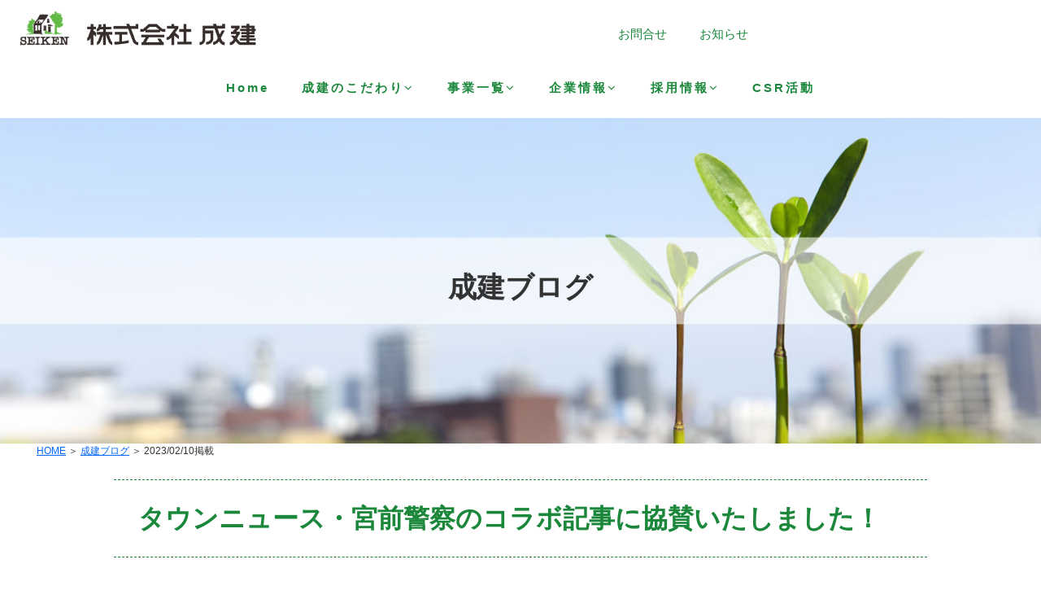

--- FILE ---
content_type: text/html
request_url: https://seiken-grp.co.jp/blog.php?id=52
body_size: 12086
content:
<!DOCTYPE HTML>
<html lang="ja">
<head>
	<meta charset="UTF-8">
	<meta http-equiv="X-UA-Compatible" content="IE=Edge">
	<meta name="viewport" content="width=device-width,initial-scale=1.0,user-scalable=no">
	<title>タウンニュース・宮前警察のコラボ記事に協賛いたしました！|イベント|成建ブログ</title>
	<meta name="keywords" content="成建,Seiken,セイケン,分譲住宅,注文建築,リフォーム,神奈川県,川崎市,宮前区,横浜市,田園都市線,南武線,小田急線" />
	<meta name="description" content="注文住宅、分譲住宅、住宅リフォーム、太陽光発電の設置なら、川崎市の成建にお任せください。成建は、神奈川県、川崎市・横浜市を中心にお客様と共に高品質な住宅づくり、夢ある街づくりを実現してまいります" />
	<link rel="shortcut icon" href="image/ico01.png" />
<!-- CSS-->
	<link rel="stylesheet" media="(max-width: 896px)" href="css/content_mobile.css">
	<link rel="stylesheet" media="print, screen and (min-width: 896px)" href="css/content.css">
		<link rel="stylesheet" type="text/css" href="css/head.css" media="print, screen"  />
	<link rel="stylesheet" type="text/css" href="css/font-awesome.min.css" media="all" />
	<link href="https://cdn.rawgit.com/michalsnik/aos/2.1.1/dist/aos.css" rel="stylesheet"><!--アニメーション用-->
	<link rel="stylesheet" type="text/css" href="./css/zoomslider.css" />
	<script type="text/javascript" src="js/modernizr-2.6.2.min.js"></script>

<!-- JS-->

<!--<script src="https://ajax.googleapis.com/ajax/libs/jquery/3.6.0/jquery.min.js"></script>-->
<!--<script src="https://ajax.googleapis.com/ajax/libs/jquery/3.1.1/jquery.min.js"></script>-->
<script src="https://ajax.googleapis.com/ajax/libs/jquery/2.2.4/jquery.min.js"></script>



<!-- topへ戻る -->

<script type="text/javascript">
   $(function() {
      // スクロールしたときに実行
      $(window).scroll(function () {
         // 目的のスクロール量を設定(px)
         var TargetPos = 350;
         // 現在のスクロール位置を取得
         var ScrollPos = $(window).scrollTop();
         // 現在位置が目的のスクロール量に達しているかどうかを判断
         if( ScrollPos >= TargetPos) {
            // 達していれば表示
            $("#topbutton").fadeIn();
         }
         else {
            // 達していなければ非表示
            $("#topbutton").fadeOut();
         }
      });
   });
</script>


<!--メニュー-->

<link rel="stylesheet" type="text/css" href="css/meanmenu.css" />
<script src="js/jquery.meanmenu.min.js"></script>
<script type="text/javascript">
$(function($){
	//メニューの表示状態保管用
	var state = false;
	//.bodyのスクロール位置
	var scrollpos = 0;
	//meanmenuの状態による表示制御
	function mm_control() {
		if($('.mean-nav .nav').is(':visible')) {
			//表示中
			if(state == false) {
				scrollpos = $(window).scrollTop();
				$('body').addClass('fixed').css({'top': -scrollpos});
				$('.mean-container').addClass('open');
				$('.mean-nav .mask').show();
				state = true;
			}
		} else {
			//非表示中
			if(state == true) {
				$('body').removeClass('fixed').css({'top': 0});
				window.scrollTo( 0 , scrollpos );
				$('.mean-container').removeClass('open');
				$('.mean-nav .mask').hide();
				state = false;
			}
		}
	}

	$('#gNav').meanmenu({
	    meanMenuContainer: "#header .h_nav", // メニューを表示させる位置
	    meanScreenWidth: "896"
	});
	$(document)
	.on('opend.meanmenu closed.meanmenu', function() {
		mm_control();
	})
	.on('touchend click', '.mean-bar .mask', function(e) {
		$('.mean-bar .meanmenu-reveal').trigger('click');
		return false;
	});
	//ウィンドウサイズ変更によるメニュー非表示時の制御
	$(window).on('resize', function() {
		mm_control();
	});
});
</script>



<!-- Global site tag (gtag.js) - Google Analytics -->

<script type="text/javascript">

  var _gaq = _gaq || [];
  _gaq.push(['_setAccount', 'UA-20337727-1']);
  _gaq.push(['_setDomainName', '.seiken-grp.co.jp']);
  _gaq.push(['_trackPageview']);

  (function() {
    var ga = document.createElement('script'); ga.type = 'text/javascript'; ga.async = true;
    ga.src = ('https:' == document.location.protocol ? 'https://ssl' : 'http://www') + '.google-analytics.com/ga.js';
    var s = document.getElementsByTagName('script')[0]; s.parentNode.insertBefore(ga, s);
  })();

</script>
</head>
<body>

<div id="all">

<header id="header">
	<div class="container">
		<div id="h_top">
		    <div class="h_logo">
			<div class="mob">
			<a href="index.php"><img src="image/logo.png" alt="川崎・横浜の注文住宅は、株式会社成建"></a>
			</div>
			<div class="pc">
			<a href="index.php"><img src="image/logo.png" alt="川崎・横浜の注文住宅は、株式会社成建"></a>
			</div>
		    </div><!--h_logo end-->
		<div class="h_mail mob"><a href="inquiry.php"><img src="image/ico02.png" border="0" alt="メールでお問合せ"></a></div>
		<div class="h_news mob"><a href="news.php"><img src="image/ico03.png" border="0" alt="お知らせ"></a></div>
		<div class="h_mail pc"><a href="inquiry.php">お問合せ</a></div>
		<div class="h_news pc"><a href="news.php">お知らせ</a></div>
		<!--<div class="h_blog pc"><a href="blog.php">成建ブログ</a></div>-->
</div><!--h_top end-->
			<div class="h_nav frame800">
				<nav id="gNav">
					<ul class="nav">
						<li><a href="index.php">Home</a></li>
						<li><a href="concept.html">成建のこだわり<i class="fa fa-angle-down"></i></a>
							<ul class="sub-menu">
								<li><a href="concept00.html">地域密着のこだわり</a></li>
								<li><a href="concept01.html">体制のこだわり</a></li>
								<li><a href="concept02.html">仕様のこだわり</a></li>
								<li><a href="concept03.html">アフターサービスのこだわり</a></li>
							</ul>
						</li>
						<li><a href="housing.html">事業一覧<i class="fa fa-angle-down"></i></a>
							<ul class="sub-menu">
								<li><a href="housing01.html">分譲住宅</a></li>
								<li><a href="https://www.seiken-oh.jp/" target="_blank" rel="noopener">注文住宅</a></li>
								<li><a href="https://www.seiken-reform.jp/" target="_blank" rel="noopener">リフォーム</a></li>
								<li><a href="https://www.seiken-ex.jp/" target="_blank" rel="noopener">エクステリア</a></li>
								<li><a href="housing03.html">開発・宅地造成工事<br>（成建土木）</a></li>
								<li><a href="housing02.html">インテリア<br>（成建ギャラリー）</a></li>
							</ul>
						</li>
						<li><a href="company.html">企業情報<i class="fa fa-angle-down"></i></a>
							<ul class="sub-menu">
								<li><a href="company01.html">会社概要</a></li>
								<li><a href="company02.html">沿革</a></li>
								<li><a href="company03.html">施工実績</a></li>
								<li><a href="company04.html">刊行物</a></li>
							</ul>
						</li>
						<li><a href="recruit.html">採用情報<i class="fa fa-angle-down"></i></a>
							<ul class="sub-menu">
								<li><a href="recruit.php?list_id=1">新卒採用</a></li>
								<li><a href="recruit.php?list_id=2">中途採用</a></li>
							</ul>
						</li>
						<li><a href="csr.html">CSR活動</a></li>
						<li class="mob"><a href="blog.php">成建ブログ</a></li>
						<li class="mob"><a href="privacy.html">個人情報保護方針</a></li>
						<li class="mob"><a href="sitemap.html">サイトマップ</a></li>

					</ul>
					<div class="mask"></div>
				</nav>
			</div><!--h_nav end-->
	</div><!--container end-->
</header>

<div id="content">
<div class="in">
<h1>成建ブログ</h1>
</div>
<div class="frame1200">
<div class="pan"><a href="index.php">HOME</a> ＞ <a href="blog.php">成建ブログ</a> ＞ 2023/02/10掲載</div>
</div><!--frame1200 end-->
	<div class="frame800">


	<!-- maine　-->
	 
	<h2>タウンニュース・宮前警察のコラボ記事に協賛いたしました！</h2>
	
	 
	<div class="wrap">
		<div class="box2"><p>皆さん、こんにちは！<br>株式会社成建の総務部スタッフです。<br><br>本日、2月10日は雪が舞う一日となりましたね。<br>当社近辺では雪が積もってしまう場所もあり、歩行や交通機関への影響が心配です。<br>皆さんも外出の際はどうかお気を付けください！<br><br>さて、タウンニュース様と宮前警察様のコラボ記事に協賛いたしましたので、お知らせです。<br>地域情報紙として地域に根ざすタウンニュース様と街の治安を担っていただいている宮前警察様のコラボとあっては、地域密着企業の当社として協賛することができ、非常に嬉しい思いですね<br>これからも地域の安心・安全が続き、住みやすい街として発展していくことを願っております！<br><br>2月も中旬を迎え、まだまだ寒さは続くかと思われます。<br>皆さんにおかれましては、どうか体調には十分ご留意くださいますようお願いします。<br>それでは失礼します。</p></div>
		<div class="box2"><img src="image/upload/v52a.jpg" width="100%" alt="写真" /></div>
	</div>



	
	
	<!-- sub1　-->
	
	
	

	<div class="wrap">

	
	
	</div><!-- wrap end -->


	<div class="wrap">

	
	
	</div><!-- wrap end -->


	<!-- sub2　-->
	
	
	

	<div class="wrap">

	
	
	</div><!-- wrap end -->


	<div class="wrap">

	
	
	</div><!-- wrap end -->


	<!-- sub3　-->
	
	
	

	<div class="wrap">

	
	
	</div><!-- wrap end -->


	<!-- sub4　-->
	
	
	

	<div class="wrap">

	
	
	</div><!-- wrap end -->


	<!-- sub5　-->
	
	
	

	<div class="wrap">

	
	
	</div><!-- wrap end -->


	

	

	

	
<div class="space"></div>
	</div><!-- frame800 end -->
<!-- ▲コンテンツ▲ -->
</div><!-- content end -->


<!--topへ戻るボタン-->
<div id="topbutton">

<a href="#top" onclick="$('html,body').animate({ scrollTop: 0 }); return false;"><img src="image/top.png" alt="to top" border="0" /></a>

</div>
<hr>
<div id="foottop">
<div class="frame1200">
<a href="inquiry.html"><img src="image/otoiawase.png" alt="お問合せ" border="0" /></a>
</div><!--frame1200 end-->
</div><!-- foottop end -->

<div id="foot">
<div class="frame1200">
		<div class="wrap"> <!-- 親要素 -->
			 <div class="box3"> <!-- ボックス1 -->
				<b><font color="#ffffff">株式会社 成建（本社）</font></b><br>
				<font color="#ffffff">〒216-0005<br>
				神奈川県川崎市宮前区土橋2-6-17<br>
				<a href="tel:044-856-0811">TEL:044-856-0811（代表）</a></font>
			 </div>
			 <div class="box3"> <!-- ボックス2 -->
				<b><font color="#ffffff">成建ギャラリー</font></b><br>
				<font color="#ffffff">〒216-0007<br>
				神奈川県川崎市宮前区小台2-6-6<br>
				<a href="tel:044-870-0277">TEL:044-861-0611</a></font>
			</div>
			 <div class="box3"> <!-- ボックス3 -->
			　<a href="sitemap.html">サイトマップ</a>　｜　<a href="privacy.html">個人情報保護方針</a>
			</div>
		</div><!-- wrap　end -->
		<p>Copyright <script>document.write(new Date().getFullYear());</script>  SEIKEN Co,.Ltd. All Rights Reserved.</p>
</div><!--frame1200 end-->
</div><!-- foot end -->
</div><!-- all end -->

<!-- アニメーション -->

	<script src="https://cdn.rawgit.com/michalsnik/aos/2.1.1/dist/aos.js"></script>
	  <script>
	    AOS.init();
	  </script>
	<script type="text/javascript" src="https://ajax.googleapis.com/ajax/libs/jquery/1.10.2/jquery.min.js"></script>
	<script type="text/javascript" src="./js/jquery.zoomslider.min.js"></script>

</body>
</html>

--- FILE ---
content_type: text/css
request_url: https://seiken-grp.co.jp/css/content.css
body_size: 24746
content:
@charset "UTF-8";
/* PC�pCSS */
@media print, screen and (min-width: 896px) {
@import url('https://fonts.googleapis.com/css2?family=Sawarabi+Mincho&display=swap');
body {
	margin:0px;
	padding:0px;
	overflow-x: hidden;/*���X���C�_���Ȃ��悤��*/
	font-family: "Meiryo","MS PGothic","Yu Gothic","Hiragino Kaku Gothic ProN", sans-serif;
}

html>body {
	margin:0px;
	padding:0px;
	font-family: "Meiryo","MS PGothic","Yu Gothic","Hiragino Kaku Gothic ProN", sans-serif;
}


UL {
	LIST-STYLE-TYPE: square; 
	margin:0px;
	padding:0px;
	letter-spacing:1pt;
}

OL UL {
	LIST-STYLE-TYPE: square; 
	margin:0px;
	padding:0px;
	letter-spacing:1pt;
}

ol {
	counter-reset:number; /*���������Z�b�g*/
	list-style-type: none!important; /*��������U����*/
	margin: 0px 0px 0px 0px;
	padding: 0px;
	background: #b1e2dc;
}
ol li {
	position: relative;
	line-height: 1.5em;
	margin: 0px 0px 0px 20px;
	padding: 5px  5px  5px 30px;
}

ol li:before{
  /* �ȉ����������� */
	position: absolute;
	counter-increment: number;
	content: counter(number);
  /*�ȉ������̃f�U�C���ς���*/
	display:inline-block;
	background: #189F5C;
	color: white;
	font-family:'Sawarabi Mincho', sans-serif;
	font-weight:bold;
	font-size: 15px;
	border-radius: 50%;
	left: 0;
	width: 25px;
	height: 25px;
	line-height: 25px;
	text-align: center;
  /*�ȉ� �㉺�����񂹂̂���
  top: 50%;
  -webkit-transform: translateY(-50%);
  transform: translateY(-50%);*/
}
li {
	margin: 0px 0px 0px 0px;
	font-size:13px;
	color:#333333;
	padding: 0px 0px 0px 0px;
	line-height:160%;
	letter-spacing:1pt;
}

li A         { color: #62595E; TEXT-DECORATION: none;}
li A:link    { color: #62595E; TEXT-DECORATION: none;}
li A:visited { color: #62595E; TEXT-DECORATION: none;}
li A:hover   { color: #62595E; TEXT-DECORATION: none;}

/*-------------------------------
 �h�L�������g�v�f�w�� 
-------------------------------*/
#all {
	margin-left: auto;
	margin-right: auto;
	padding: 0px 0px 0px 0px;
}
/*-------------------------------
back��
-------------------------------*/
.fff{
	background-color: #fff;
	margin: 0px 0px;
	padding: 30px 0px 30px 0px;
	/*text-align: center;   �S�̂�^�񒆑����ɂ���B*/
}
/*-------------------------------
back�O���[
-------------------------------*/
.eee{
	background-color: #f7f9f9;
	margin: -20px 0px 0px 0px;
	padding: 0px 0px 0px 0px;
	/*text-align: center;   �S�̂�^�񒆑����ɂ���B*/
}
/*-------------------------------
back�N���[���F
-------------------------------*/
.fcf{
	background-color: #FCFBED;
	margin: -20px 0px 0px 0px;
	padding: 0px 0px 0px 0px;
	/*text-align: center;   �S�̂�^�񒆑����ɂ���B*/
}
/*-------------------------------
��ʔz�u��
-------------------------------*/
.frame1200 {
	width: 1200px;	  /*�S�̂̕����w�肷��*/ 
	margin: 30px auto;    /*�}�[�W���̎w�������A�u���E�U�΍�*/
	text-align: center;   /*�S�̂�^�񒆑����ɂ���B*/
}
.frame800 {
	width: 1000px;	  /*�S�̂̕����w�肷��*/ 
	margin: 0 auto;    /*�}�[�W���̎w�������A�u���E�U�΍�*/
	text-align: center;   /*�S�̂�^�񒆑����ɂ���B*/
}
/*-------------------------------
���j���[�Œ�
-------------------------------*/
.fixed {
	position: fixed;
	top: 0;
	width: 1200px;
	z-index: 10000;
	background-color: #F18900;
	color: #fff;
}
.fixed A         { color: #fff; text-decoration: none}
.fixed A:link    { color: #fff; text-decoration: none}
.fixed A:visited { color: #fff; text-decoration: none}
.fixed A:hover   { color: #ff3300; text-decoration: none}

/*-------------------------------
�R���e���c
-------------------------------*/
#content {
	 /*width: 1200px;	  �S�̂̕����w�肷��*/ 
	margin: 0 auto;    /*�}�[�W���̎w�������A�u���E�U�΍�*/
	text-align: center;   /*�S�̂�^�񒆑����ɂ���B*/
	/*background-color: #fff;*/
}

/*.h1back{
	background: url("../image/h1.jpg") no-repeat center center;
	background-size:cover;
}
*/
.con{
	height: 400px;
	background: url("../image/h1_con.jpg") no-repeat center center;
	background-size:cover;
}

.hou{
	height: 400px;
	background: url("../image/h1_hou.jpg") no-repeat center center;
	background-size:cover;
}

.com{
	height: 400px;
	background: url("../image/h1_com.jpg") no-repeat center center;
	background-size:cover;
}
.rec{
	height: 400px;
	background: url("../image/h1_rec.jpg") no-repeat center center;
	background-size:cover;
}
.in{
	height: 400px;
	background: url("../image/h1_in.jpg") no-repeat center center;
	background-size:cover;
}
.bud{
	height: 400px;
	background: url("../image/h1_bud.jpg") no-repeat center center;
	background-size:cover;
}
.re_h1{
	margin: 50px 0px 10px 0px;
	/*height: 500px;*/
}
/*
#content h1 {
	height: 500px;
	font-weight: bold !important;
	margin: 120px 0px 10px 0px;
	padding: 150px 0px 120px 0px;
	color: #333;
	font-size:35px;
	text-align: center;
}
*/
#content h1 {
	font-weight: bold !important;
	margin: 50px 0px 10px 0px;
	padding: 180px 0px 0px 0px;
	color: #333;
	font-size:35px;
	text-align: center;
	/*border-top: solid 1px #333;���*/
	/*border-bottom: solid 1px #333;����*/
}

#content h2 {
	font-weight: bold;
	margin: 20px 0px 10px 0px;
	padding: 20px 30px 20px 30px;
	font-size: 32px;
	line-height: 170%;
	color: #1B873B;
	border-top: 1px dashed #1B873B;
	border-bottom: 1px dashed #1B873B;
	background-color: #FFF;
	text-align: left;
	/*font-weight: bold;*/
}

.h2_bud{
	font-weight: bold;
	margin: 10px 0px 10px 20px;
	padding: 0px 0px 0px 0px;
	font-size: 26px;
	line-height: 150%;
	color: #333;
}
.h2_bud2{
	margin: 10px 10px 10px 10px;
	padding: 10px 0px 10px 30px;
	font-size: 32px;
	line-height: 170%;
	color: #1B873B;
	border-top: 1px dashed #1B873B;
	border-bottom: 1px dashed #1B873B;
	background-color: #FFF;
	text-align: left;
}

#content h3 {
	margin: 20px 0px 10px 0px;
	padding: 10px 15px;
	font-size:23px;
	line-height: 170%;
	background-color: rgba(255,255,255,0.8);
	text-align: left;
	color: #333;/*�����F*/
	border: solid 1px #333;/*��*/
	/*border-radius: 10px;�p�̊ۂ�*/
	font-weight: bold;
}
#content h3 A         { color: #333; TEXT-DECORATION: none;}
#content h3 A:link    { color: #333; TEXT-DECORATION: none;}
#content h3 A:visited { color: #333; TEXT-DECORATION: none;}
#content h3 A:hover   { color: #ff3300; TEXT-DECORATION: none;}

.h3_bud{
	font-weight: bold;
	margin: 10px 0px 10px 20px;
	padding: 0px 0px 0px 0px;
	font-size: 28px;
	line-height: 150%;
	color: #333;
	text-align: center;
}


#content h4 {
	margin: 10px;
	padding: 5px 5px 0px 5px;
	font-size:20px;
	line-height: 170%;
	color: #333;
	font-weight: bold;
	border-bottom: 1px dashed #333;
}
#content h4 A         { color: #333; TEXT-DECORATION: none;}
#content h4 A:link    { color: #333; TEXT-DECORATION: none;}
#content h4 A:visited { color: #333; TEXT-DECORATION: none;}
#content h4 A:hover   { color: #ff3300; TEXT-DECORATION: none;}

#content h5 {
	margin: 10px;
	padding: 5px;
	font-size:18px;
	color: #1B873B;
	line-height: 120%;
	text-align: left;
	border: 1px solid #1B873B;
	/*border-radius: 4px;
	background: #fff;*/
}

#content h5 A         { color: #1B873B; TEXT-DECORATION: none;}
#content h5 A:link    { color: #1B873B; TEXT-DECORATION: none;}
#content h5 A:visited { color: #1B873B; TEXT-DECORATION: none;}
#content h5 A:hover   { color: #ff3300; TEXT-DECORATION: none;}
	
#content h6 {
	margin: 5px 10px;
	padding: 5px 10px 0px 10px;
	font-size:18px;
	color: #1B873B;
	line-height: 170%;
	border-bottom: 1px dashed #666;
}
#content h6 A         { color: #1B873B; TEXT-DECORATION: none;}
#content h6 A:link    { color: #1B873B; TEXT-DECORATION: none;}
#content h6 A:visited { color: #1B873B; TEXT-DECORATION: none;}
#content h6 A:hover   { color: #ff3300; TEXT-DECORATION: none;}
	
#content p {
	margin: 0px 20px 50px 20px;
	padding:0px;
	font-size:16px;
	line-height: 170%;
	color: #222;
	text-align: left;
}
#content p A         { color:#0066FF; text-decoration:underline;}
#content p A:link    { color:#0066FF; text-decoration:underline;}
#content p A:visited { color:#0066FF; text-decoration:underline;}
#content p A:hover   { color:#ff3300; text-decoration:underline;}
.p_bud{
	margin: 10px 0px 20px 70px;
	padding: 0px 0px 0px 0px;
	font-size: 16px;
	line-height: 150%;
	color: #333;
}
#content table.type01 {
	width: 97%;
	margin: 30px 20px 50px 20px;
	padding:0px;
	border-collapse: separate;
	border-spacing: 15;
	text-align: left;
	line-height: 1.5;
	border-top: 1px solid #ccc;
	border-left: 1px solid #ccc;
	background-color: #FFF;
	font-size:15px;
}
/*--------------------------
table
--------------------------*/
#content table.type01 {
	margin: 5px 0px 5px 5px;
}
#content table.type01 th {
	width:20%;
	padding: 5px;
	vertical-align: top;
	border-right: 1px solid #ccc;
	border-bottom: 1px solid #ccc;
	border-top: 1px solid #fff;
	border-left: 1px solid #fff;
	background: #F4F2F3;
	font-weight: normal;
	text-align: left;
}
#content table.type01 td {
	padding: 5px;
	vertical-align: top;
	border-right: 1px solid #ccc;
	border-bottom: 1px solid #ccc;
	text-align: left;
}
#content table.type03 {
  border-collapse: collapse;
  margin: 0 auto;
  padding: 0;
  width: 98%;
  table-layout: fixed;
}
/*--------------------------
table����
--------------------------*/
#content table.type03 tr {
  background-color: #fff;
  border: 1px solid #bbb;
  padding: .35em;
}
#content table.type03 th,
#content table.type03 td {
  padding: 1em 10px 1em 1em;
  border-right: 1px solid #bbb;
}
#content table.type03 th {
  font-size: .85em;
}
#content table.type03 thead tr{
  background-color: #eee;
}
.txt{
   text-align: left;
   font-size: .85em;
}
.price{
   text-align: right;
}
/*--------------------------
table���݂ɐF��ς���
--------------------------*/
#content table.type02 td {
	padding: 5px;
	vertical-align: top;
	border: 1px solid #ccc;
	text-align: left;
	background: #eee;
}
#content table.type02 tr:nth-child(odd) td {
	background: #fff;
}
/*--------------------------
�o�i�[(product1)
--------------------------*/
.product1 {
	margin: 20px 0px 0px 100px;
	padding: 0px;
	width:43%;
	height: auto;
	float: left;
	line-height: 150%;
	overflow: hidden;
	position: relative;
}
.product1 img {
	object-fit: contain;
	width: 500px;
	margin: 0px;
	padding: 2px;
	/*object-fit: cover;���摜�������`�ł������`�ɃJ�b�g����*/
}

/*--------------------------
�u���O(product2)
--------------------------*/
.product2 {
	margin: 10px;
	padding: 0px;
	width:30%;
	height: 400px;
	float: left;
	line-height: 150%;
	overflow: hidden;
	position: relative;
}
.product2 img {
	width: 280px;
	height: 280px;
	margin: 0px;
	padding: 0px;
	object-position: 50% 50%; /* �����l(�����z�u) */
	object-fit: cover;/*���摜�������`�ł������`�ɃJ�b�g����*/
/* IE�΍� */
	font-family: 'object-fit: cover;';
}

	/*--------------------------
	1�s�𒴂�����ȗ�������
	--------------------------*/
.text-ellipsis {
	display: -webkit-box;
	-webkit-line-clamp: 2;
	-webkit-box-orient: vertical;
	overflow: hidden;
}

	/*--------------------------
	�u���O�J�e�S���[
	--------------------------*/
.category1{
	width: 80px;
	height: 25px;
	margin: 5px 5px 5px 0px;
	padding:0px 5px;
	font-size:13px;
	color: #fff;/*�����F*/
	background: #FF4DFF;
	text-align: center;
	border: solid 3px #FF4DFF;/*��*/
	border-radius: 10px;/*�p�̊ۂ�*/
}

.category2{
	width: 80px;
	height: 25px;
	margin: 5px 5px 5px 0px;
	padding:0px 5px;
	font-size:13px;
	color: #fff;/*�����F*/
	background: #1B873B;
	text-align: center;
	border: solid 3px #1B873B;/*��*/
	border-radius: 10px;/*�p�̊ۂ�*/
}

.category3{
	width: 80px;
	height: 25px;
	margin: 5px 5px 5px 0px;
	padding:0px 5px;
	font-size:13px;
	color: #fff;/*�����F*/
	background: #FF8000;
	text-align: center;
	border: solid 3px #FF8000;/*��*/
	border-radius: 10px;/*�p�̊ۂ�*/
}

.category4{
	width: 80px;
	height: 25px;
	margin: 5px 5px 5px 0px;
	padding:0px 5px;
	font-size:13px;
	color: #fff;/*�����F*/
	background: #1E90FF;
	text-align: center;
	border: solid 3px #1E90FF;/*��*/
	border-radius: 10px;/*�p�̊ۂ�*/
}

/*----------------------------------------------------
�摜(�E)�ƕ��͂̋L�q
----------------------------------------------------*/
.rwdbox{
	margin:2px 10px 5px 10px;
	overflow:auto;
}
.lefttop{
	padding: 10px 10px 10px 10px;
	width:65%;
	text-align: left;
	float:left;
	font-size:16px;
	line-height: 180%;
	color: #333333;
}
.lefttop a{
	float:left;
	font-size:16px;
	line-height: 150%;
	color: #fff;
	text-decoration: none;
}
.lefttop a:hover{
	color:#ff3300;
	text-decoration: none;
}
.rightbottom{
	padding:5px;
	float:right;
	width:30%;
}

/*--------------------------------
2��FOOTER��CSS
--------------------------------*/
.wrap {
	display: -webkit-box; /*Android4.3*/
	display: -moz-box;    /*Firefox21*/
	display: -ms-flexbox; /*IE10*/
	display: -webkit-flex; /*PC-Safari,iOS8.4*/
	display: flex;
	/*width: 100vw;*/
}
.box2{
	width: 50%;
	margin: 25px 10px;
	padding: 0px;
	text-align: left;
	/*background-color: #fff;
	border:solid 1px #ccc;*/
}
.box2 img {
	margin: 0px 5px;
}
/*--------------------------------
2��CSS(�摜�T�C�Y�w��Ȃ�)
--------------------------------*/
.box22{
	width: 50%;
	margin: 25px 10px;
	padding: 0px;
	text-align: left;
	/*background-color: #fff;
	border:solid 1px #ccc;*/
}
.box22 img {
	margin: 0px 5px;
}
/*--------------------------------
�}�X�N�@more
--------------------------------*/
.le2 .mask {
	width:			100%;
	height:			100%;
	position:		absolute;
	top:			0;
	left:			5px;
	opacity:		0;	/* �}�X�N��\�����Ȃ� */
	background-color:	rgba(0,0,0,0.4);
	-webkit-transition:	all 0.6s ease;
	transition:		all 0.6s ease;
}
.le2:hover .mask {
	opacity: 1;	/* �}�X�N��\������ */
	padding-top: 70px;	/* �z�o�[�ŉ��ɂ��炷 */
}

/*--------------------------------
3��BOX��CSS
--------------------------------*/
.box3{
	width: 32%;
	margin: 15px 5px;
	padding: 5px;
	font-size:15px;
	line-height: 160%;
	color: #fff;
	/*text-align: left;
	background-color: #fff;
	border:solid 1px #6E4935;*/
}
.box3 img {
	margin: 0px 5px;
}
.box3 A         { color:#fff; text-decoration:none;}
.box3 A:link    { color:#fff; text-decoration:none;}
.box3 A:visited { color:#fff; text-decoration:none;}
.box3 A:hover   { color:#ff3300; text-decoration:none;}

/*--------------------------------
3��BOX��CSS(����)
--------------------------------*/
.box32{
	width: 32%;
	margin: 15px 5px;
	padding: 5px;
	font-size:15px;
	line-height: 160%;
	color: #fff;
	/*text-align: left;
	background-color: #fff;
	border:solid 1px #6E4935;*/
}
.box32 img {
	width: 100%;  /* ���͎����w�� */
	height: 200px;
	object-fit: contain;
}
.box32 A         { color:#fff; text-decoration:none;}
.box32 A:link    { color:#fff; text-decoration:none;}
.box32 A:visited { color:#fff; text-decoration:none;}
.box32 A:hover   { color:#ff3300; text-decoration:none;}
/*--------------------------------
3��BOX��CSS(����)
--------------------------------*/
.box33{
	width: 32%;
	margin: 15px 5px;
	padding: 5px;
	font-size:15px;
	line-height: 160%;
	color: #333;
	/*text-align: left;
	background-color: #fff;
	border:solid 1px #6E4935;*/
}
.box33 img {
	width: 100%;  /* ���͎����w�� */
	height: 200px;
	object-fit: contain;
}
.box33 A         { color:#333; text-decoration:none;}
.box33 A:link    { color:#333; text-decoration:none;}
.box33 A:visited { color:#333; text-decoration:none;}
.box33 A:hover   { color:#ff3300; text-decoration:none;}

/*--------------------------------
4��CSS
--------------------------------*/
.box4{
	width: 23%;
	margin: 15px 10px;
	padding: 5px;
	background-color: #fff;
	/*border:solid 1px #6E4935;*/
}
.box4 img{
	width: 99%;
	height: 180px;
	margin: 0px;
	padding: 2px;
	 /* object-position: 40% 30%;�����l(�����z�u) */
	object-fit: cover;/*���摜�������`�ł������`�ɃJ�b�g����*/
}

/*--------------------------
youtube
--------------------------*/
.youtube{
	margin: 0px;
	padding: 0px 0px 10px 0px;
	text-align:center;
}

/*--------------------------
�X�y�[�X���󂯂�
--------------------------*/
.space{
	height: 100px;
}

/*-----------------------------------
�摜�Ƀ}�E�X���ڂ���ƐF�������Ȃ�
-----------------------------------*/
a:hover img {
 opacity: 0.5;
 filter: alpha(opacity=50);
 -moz-opacity: 0.5;
}
/*--------------------------------
�t�b�^�[�g�b�v
--------------------------------*/
#foottop {
	margin: 20px 0px 0px 0px;
	padding:  10px 0px 0px 0px;
	/*height: 100px;*/
	text-align: center;
	/*background-image: url("../image/town.png");
	background-repeat: repeat-x;*/
}
#foottop p {
	font-size: 15px;
	color: #333;
	font-weight: normal;
	margin: 0px;
	padding: 10px 0px 0px 0px;
	text-align: right;
}


#foottop p A:link    { color:#333; text-decoration:none;}
#foottop p A:visited { color:#333;text-decoration:none;}
#foottop p A:hover   { color:#ff3300; text-decoration:underline; }
/*--------------------------------
�t�b�^�[
--------------------------------*/
#foot {
	margin: 50px 0px 0px 0px;
	padding:  0px 0px 0px 0px;
	/*height: 100px;*/
	clear: both;
	background-color: #333;
}

#foot p {
	font-size: 15px;
	color: #FFFFFF;
	font-weight: normal;
	margin: 0px;
	padding: 10px 0px 0px 0px;
	text-align: center;
}


#foot p A:link    { color:#FFFFFF; text-decoration:none;}
#foot p A:visited { color:#FFFFFF;text-decoration:none;}
#foot p A:hover   { color:#ff3300; text-decoration:underline; }

/*--------------------------------
top�փ{�^��
--------------------------------*/
#topbutton {
	/* ���\���ʒu����ʂ̉E���ɌŒ� */
	position: fixed; /* ���\���ꏊ���Œ� */
	bottom: 50px;   /* �����[����̋��� */
	right: 5px;    /* ���E�[����̋��� */
	width: 60px;     /* ������ */
	height:104px;
	
	/* ���ŏ��͔�\���ɂ��Ă��� */
	display: none;
	
	/* ���z�F�E�z�u�E�����̑����Ȃ� */
	background-color: #999; /* ���w�i�F */
	opacity: 0.75;             /* �������x */
	border-radius: 5px;       /* ���p�ۂ̔��a */
	text-align: center;    /* �������̈ʒu */
	font-size: 80%;       /* �������T�C�Y */
	font-weight: bold;     /* �������̑��� */
	margin: 0px;    /* ���O���̗]�� */
	padding: 0px;  /* �������̗]�� */
}
#topbutton a {
	/* �������N�̑��� */
	color: white;          /* �������F */
	text-decoration: none; /* �������Ȃ� */
}
#topbutton a:hover {
	/* ���}�E�X���ڂ����Ƃ��̑��� */
	color: #333333;              /* �������F */
	text-decoration: underline; /* ���������� */
}
/*--------------------------------
MAP
--------------------------------*/
.gmap {
	height: 0;
	overflow: hidden;
	padding-bottom: 35%;
	position: relative;
}
.gmap iframe {
	position: absolute;
	left: 0;
	top: 0;
	width: 100%;
	height:100%;
}
/*--------------------------------
�ڂ�������
--------------------------------*/
.more {
	width: 350px;
	padding: 10px;
	margin: 0 auto;
	font-weight: bold;
	font-size:17px;
	text-align: center;
	color: #fff;/*�����F*/
	background: #1B873B;
	border: solid 3px #1B873B;/*��*/
	border-radius: 10px;/*�p�̊ۂ�*/
}
.more A:link    { color:#fff;text-decoration:none;}
.more A:visited { color:#fff;text-decoration:none;}
.more A:hover   { color:#ff9900;text-decoration:none;}

/*--------------------------------
�ڂ�������2
--------------------------------*/
.more2 {
	margin: 20px;
	padding: 10px;
	font-weight: bold;
	font-size:17px;
	text-align: center;
	color: #fff;/*�����F*/
	background: #1B873B;
	border: solid 3px #1B873B;/*��*/
	border-radius: 10px;/*�p�̊ۂ�*/
}
.more2 A:link    { color:#fff;text-decoration:none;}
.more2 A:visited { color:#fff;text-decoration:none;}
.more2 A:hover   { color:#ff9900;text-decoration:none;}

/*--------------------------------
�{�H���ѓ���
--------------------------------*/
.com03 {
	font-weight: bold !important;
	margin: 10px 0px 0px 50px;
	padding: 10px 0px 0px 0px;
	color: #1B873B;
	font-size:50px;
	text-align: left;
}

.kazu {
	font-weight: bold !important;
	margin: 10px 50px 10px 0px;
	padding: 10px 0px;
	color: #fff;
	font-size: 60px;
	text-align: center;
	background: #1B873B;
}
/*--------------------------------
�摜�d�˂�
--------------------------------*/
.one {
	position: absolute;
	left: 0;
	top: 0;
	z-index: 10;
}
.two {
	position: absolute;
	left: 0px;
	top: 0px;
	z-index: 20;
}

/*--------------------------------
�����X���C�h
--------------------------------*/
*, *:before, *:after {
	-webkit-box-sizing: border-box;
	        box-sizing: border-box;
}
.cp_cssslider {
	width: 800px;
	padding-top: 600px; /* �摜�̍��� */
	position: relative;
	margin: 10px auto;
	text-align: center;
}
.cp_cssslider > img {
	position: absolute;
	left: 0;
	top: 0;
	transition: all 0.5s;
	border-radius: 3px;
	box-shadow:0px 0px 5px 0px rgba(0,0,0,0.3);
}
.cp_cssslider input[name='cp_switch'] {
	display: none;
}
/* �T���l�C�� */
.cp_cssslider label {
	margin: 5px 5px 0 5px;
	border: 2px solid #ffffff;
	display: inline-block;
	cursor: pointer;
	transition: all 0.5s ease;
	opacity: 0.6;
	border-radius: 3px;
}
.cp_cssslider label:hover {
	opacity: 0.9;
}
.cp_cssslider label img {
	display: block;
	height: 80px;
	border-radius: 2px;
}
.cp_cssslider input[name='cp_switch']:checked + label {
	border: 2px solid #FF7043;
	opacity: 1;
}
.cp_cssslider input[name='cp_switch'] ~ img {
	opacity: 0;
}
.cp_cssslider input[name='cp_switch']:checked + label + img {
	opacity: 1;
}
/*--------------------------------
�����X���C�hver.2
--------------------------------*/
.slider {
	width: 98%;
	margin: 0px 10px;
	padding: 2px;
	border: 2px solid #cccccc;
}
.slider img {
	margin: 0 auto;
	width: auto;  /* ���͎����w�� */
	height: 500px;
	object-fit: contain;
}
/*--------------------------------
�}�X�N�@more
--------------------------------*/
.le2 .mask {
	width:			100%;
	height:			100%;
	position:		absolute;
	top:			0;
	left:			5px;
	opacity:		0;	/* �}�X�N��\�����Ȃ� */
	background-color:	rgba(0,0,0,0.4);
	-webkit-transition:	all 0.6s ease;
	transition:		all 0.6s ease;
}
.le2:hover .mask {
	opacity:		1;	/* �}�X�N��\������ */
	padding-top:		195px;	/* �z�o�[�ŉ��ɂ��炷 */
}
/*--------------------------------
�ʐ^�̈ʒu
--------------------------------*/
.back01{
	background-position: center;
	/*background: -moz-linear-gradient(left, #074290, #57B8E2);
	background: -webkit-linear-gradient(left, #074290, #57B8E2);
	background: linear-gradient(to right, #074290, #57B8E2);*/
	margin: 10px 0px 0px 0px;
	padding: 10px 0px 20px 0px;
	height:400px;
}
.back02{
	background-position: center;
	/*background: -moz-linear-gradient(left, #074290, #57B8E2);
	background: -webkit-linear-gradient(left, #074290, #57B8E2);
	background: linear-gradient(to right, #074290, #57B8E2);*/
	margin: 10px 0px 0px 0px;
	padding: 10px 0px 20px 0px;
	height:800px;
}
.position {
	width: 1200px;
	margin: 0 auto;
	text-align: center;
	position: relative;
}

.content1{position:absolute; top:0px; left:0px; z-index: 1; }
.content2{position:absolute; top:40px; left:70px; z-index: 2; }
.content3{position:absolute; top:40px; left:700px; z-index: 3; }
.content4{position:absolute; top:170px; left:70px; z-index: 4; }
.content5{position:absolute; top:170px; left:700px; z-index: 5; }

.content6{position:absolute; top:380px; left:480px; z-index: 6; }/*�{�O��*/
.content7{position:absolute; top:160px; left:730px; z-index: 7; }/*���Ë�*/
.content8{position:absolute; top:0px; left:450px; z-index: 8; }/*������*/
.content9{position:absolute; top:50px; left:50px; z-index: 9; }/*������*/
.content10{position:absolute; top:350px; left:0px; z-index: 10; }/*�t��*/
.content11{position:absolute; top:350px; left:800px; z-index: 11; }/*���̑�*/

/*--------------------------------
�d�؂��
--------------------------------*/
.sen{
	margin: 0px 0px 30px 0px;
	border:none;
	border-top: 1px dashed #333;
	width: 100%;
}

/*--------------------------------
NEWS�ꗗ�y�[�W
--------------------------------*/
/*���t*/
.newsday {
	margin: 0px;
	padding:10px 5px 0px 10px;
	font-size:16px;
	line-height: 170%;
	color: #333;
	text-align: left;
}
.day A         { color:#333; text-decoration: none;}
.day A:link    { color:#333; text-decoration: none;}
.day A:visited { color:#333; text-decoration: none;}
.day A:hover   { color:#ff3300; text-decoration: none;}

/*�^�C�g��*/
.newsti {
	margin: 0px;
	padding: 5px 10px 0px 30px;
	font-size:19px;
	line-height: 170%;
	color: 1B873B2;
	text-align: left;
}
.newsti A         { color:#1B873B; text-decoration: none;}
.newsti A:link    { color:#1B873B; text-decoration: none;}
.newsti A:visited { color:#1B873B; text-decoration: none;}
.newsti A:hover   { color:#ff3300; text-decoration: none;}

/*--------------------------------
��\��
--------------------------------*/
.mob {
	display:none;
}
/*--------------------------------
print setting
--------------------------------*/
@media print {
body {
	-webkit-print-color-adjust: exact;
	top:0 !IMPORTANT;
	left:0 !IMPORTANT;
	width:200mm !IMPORTANT;
	height:290mm !IMPORTANT;
}
.frame1200,.ccc,.con,.hou,.com,.rec,.rec,.in {
	width: 1050px;	   /*�S�̂̕����w�肷��*/ 
}
#foot {
	width: 1050px;	   /*�S�̂̕����w�肷��*/ 
}
.product1 {
	margin: 10px 0px;
	padding: 0px;
	width:25%;
	height: auto;
	float: left;
	line-height: 150%;
	overflow: hidden;
	position: relative;
}
}}

--- FILE ---
content_type: text/css
request_url: https://seiken-grp.co.jp/css/head.css
body_size: 10530
content:
@charset "utf-8";
@import url('https://fonts.googleapis.com/css2?family=Sawarabi+Mincho&display=swap');
/* RESET
----------------------------------------------------------------------------------------------------*/
a,article,body,dd,div,dl,dt,em,form,footer,header,h1,h2,h3,h4,h5,h6,html,i,iframe,img,label,legend,li,nav,ol,p,section,main,span,table,tbody,tfoot,thead,time,tr,th,td,ul,video{font-family:inherit;font-size:100%;font-weight:inherit;font-style:inherit;vertical-align:baseline;white-space:normal;margin:0;padding:0;border:0;outline:0;background:transparent;line-height:1.6;text-align:left}textarea{font-family:inherit;font-size:100%;font-weight:inherit;font-style:inherit;vertical-align:baseline;margin:0;padding:0;border:0;outline:0;background:transparent;line-height:1.6;text-align:left}article,footer,header,nav,section,main{display:block}ol,ul{list-style:none}table{border-collapse:collapse;border-spacing:0}


/* ----------------------------------------------
 * 設定をしなおす
---------------------------------------------- */
body {
	margin: 0 auto;
	padding: 0;
	font-size: 16px;
	line-height: 1.6em;
	font-family: "Meiryo","MS PGothic","Yu Gothic","Hiragino Kaku Gothic ProN", sans-serif;
	font-weight: 500;
	color: #535761;
	-webkit-text-size-adjust: 100%;
}

@media only screen and ( max-width : 896px ) {
  body {font-size: 14px;}
}

table {
  margin : 0;
  border-collapse: collapse;
  border-spacing: 0;
  empty-cells: show;
}

img {
  vertical-align: middle;
  border: none;
}

/* ---------------------------------------------------------------------------------------------
　   HEADER
--------------------------------------------------------------------------------------------- */

#header {
  z-index: 99;
  width: 100%;
  /*position: fixed;*/
  top: 0;
  left: 0;
  background: #fff;
  /*background: rgba(255,255,255,0.0);*/
}
#gNav a:hover {
  color: #999;
}
nav li a {
	font-size: 15px;
	font-weight: bold;
	letter-spacing: 0.2em;
}
nav .sub-menu,.mean-container .mean-nav ul ul {
  background: #eee;
  background-image: linear-gradient(to top, #ffffff 0%, #ffffff 100%);
}
/*-----------------------------------------------------
スマホ用
------------------------------------------------------*/
@media only screen and ( max-width : 896px ) {
#header {
	position: fixed;
	margin: 0px;
	padding: 0px;
	height: 60px;
}
  .h_logo {
    width: 180px;/*スマホ用ロゴ幅*/
    position: absolute;
    top: 5px;
    left: 10px;
    z-index: 100;
  }
.h_news {
    width: 50px;/*スマホ用news幅*/
    position: absolute;
    top: 10px;
    right: 55px;
    z-index: 100;
}

  .h_mail {
    width: 50px;/*スマホ用メール幅*/
    position: absolute;
    top: 10px;
    right: 110px;
    z-index: 100;
}
  #gNav .nav {
    overflow-y: auto;
    height: 100vh;
  }
  .mean-nav .container {
    padding: 0;
  }
  nav li .fa {
    display: none;
  }
}
/*-----------------------------------------------------
PC用
------------------------------------------------------*/
@media print, screen and ( min-width : 896px ) {
#header {
	margin: -5px 0px 0px 0px;
	height: 100px;
	background: #fff;
}
#h_top {
	display: flex;
	justify-content: space-between;
	align-items: center;
}

.h_logo img {
	/*height: 75px;PC用ロゴ幅*/
	width: 320px;/*PC用ロゴ幅*/
	padding-left: 20px;
}

.h_mail {
	width: 120px;/*PC用メール幅*/
	position: absolute;
	font-size: 15px;
	color: #1B873B;/*緑*/
	top: 30px;
	right: 400px;
	z-index: 90;
}
.h_mail a      {color: #1B873B; TEXT-DECORATION: none;}/*緑*/
.h_mail a:hover{color: #1B873B; TEXT-DECORATION: underline;}


.h_news {
	width: 120px;/*PC用news幅*/
	position: absolute;
	top: 30px;
	font-size: 15px;
	color: #1B873B;/*緑*/
	right: 300px;
	z-index: 80;
}
.h_news a      {color: #1B873B; TEXT-DECORATION: none;}/*緑*/
.h_news a:hover{color: #1B873B; TEXT-DECORATION: underline;}


.h_blog {
	width: 120px;/*PC用ブログ幅*/
	position: absolute;
	font-size: 15px;
	color: #1B873B;/*緑*/
	top: 30px;
	right: 200px;
	z-index: 100;
}
.h_blog a      {color: #1B873B; TEXT-DECORATION: none;}/*緑*/
.h_blog a:hover{color: #1B873B; TEXT-DECORATION: underline;}

.h_Instagram {
	width: 130px;/*PC用Instagram幅*/
	position: absolute;
	font-size: 15px;
	color: #1B873B;/*緑*/
	top: 20px;
	right: 170px;
	z-index: 100;
}
#gNav ul {
	position: relative;
	display: flex;
	justify-content: center;
	background-color: #fff;/* 背景に色を付ける*/
}

#gNav li {
	position: relative;
	font-size: 15px;
	/*padding-left: 10px;
	padding-right: 10px;
	padding-top: 0px;*/
}

/*#gNav li:last-child {
	margin-right: 30px;
}*/

#gNav li i {
	font-size: 15px;
	padding: 20px 0px;
}
#gNav li a {
	position: relative;
	display: block;
	text-align: left;
	line-height: 60px;
	color:#1B873B;  /* フォントの色を指定 */
	padding-left: 20px;
	padding-right: 20px;
	padding-top: 0px;
}

#gNav li a:hover {
	color:#fff;  /* フォントの色を指定 */
	background: #1B873B;/*緑*/
	/*border: 1px solid #ccc;*/
	padding-left: 20px;
	padding-right: 20px;
	padding-top: 0px;
}

#gNav .sub-menu {
	visibility: hidden;
	opacity: 0;
	z-index: 1;
	display: block;
	position: absolute;
	top: 80px;
	left: 50%;
	margin-left: -40px;/*-----------------------------------------------------------PCサブメニューの位置*/
	width: 260px;
	-webkit-transition: all .2s ease;
	transition: all .2s ease;
	background: #eee;
}
#gNav .sub-menu a {
	padding: 20px 0px;
	display: block;
	border-bottom: none;
	line-height: 1.2em;
	color:#1B873B;  /* フォントの色を指定 */
}
#gNav .sub-menu a:hover:after {
	content: none;
}

#gNav .sub-menu li {
	display: block;
	font-size: 15px;
	margin: 10px;
}

#gNav .sub-menu li:last-child {
	border-bottom: none;
}

#gNav li:hover ul.sub-menu {
	top: 60px;/*-----------------------------------------------------------PCメニューのTOPからの距離*/
	visibility: visible;
	opacity: 1;
	z-index: 9999;
}
#gNav li ul li:after {
	content: none;
}
#gNav li:hover ul.sub-menu a {
	padding: 20px 0px;
	color: #1B873B;/*緑*/
}
#gNav .sub-menu li a:hover {
	background: #fff;
	padding: 20px 0px;

}
#gNav .contact_btn a:hover {
	padding: 20px 0px;
	color: #fff;
}}

/*-------------------------------
メイン画像
-------------------------------*/
img.miniimage { display: none; }   /* ※1 */

/* ▼表示領域が896px以上の場合 */
@media (min-width: 896px) {
   img.miniimage { display: none; }  /* miniを非表示 */
   img.bigimage  { display: block; } /* bigを表示 */
}
/* ▼表示領域が896px未満の場合 */
@media (max-width : 743px ){
   img.miniimage { display: block; } /* miniを表示 */
   img.bigimage  { display: none; }  /* bigを非表示 */
}

.resizeimage img { width: 100%; }   /* ※2 */
/*-------------------------------
※1：メディアクエリの記述方法を解釈できないブラウザで、大小両方の画像が同時に表示されてしまうのを防ぐために、最初に mini.jpg側を非表示にする記述を加えています。
※2：画像サイズが表示領域（ブラウザのウインドウ幅や画面幅）に合わせて変化するように、画像の横幅を100％にしています。
-------------------------------*/

/* スマートフォン用CSS */
@media screen and (max-width: 1200px) {
/*-------------------------------
画面配置幅
-------------------------------*/
.frame1200 {
	width: 100%;	  /*全体の幅を指定する*/ 
	margin: 0 auto;    /*マージンの指定をする、ブラウザ対策*/
	text-align: center;   /*全体を真ん中揃えにする。*/
}}
/* PC用CSS */
@media screen and (min-width: 1200px) {
/*-------------------------------
画面配置幅
-------------------------------*/
.frame1200 {
	width: 1200px;	  /*全体の幅を指定する*/ 
	margin: 0 auto;    /*マージンの指定をする、ブラウザ対策*/
	text-align: center;   /*全体を真ん中揃えにする。*/
}}
/*-------------------------------
メニュータブ
-------------------------------*/
#tab-wrap {
	display: flex;
	flex-wrap: wrap;
	margin-left: 5px;
	margin-bottom: 0px;
}
.tab-label {
	/*width: 25%;*/
	color: #fff;
	font-size:20px;
	background: #1ca05d;
	margin-right: 5px;
	padding: 8px 20px;
	order: -1;
	border-radius: 10px 10px 0 0;
	border: medium solid #fff;
}
.tab-label A         { color: #fff; TEXT-DECORATION: none;}
.tab-label A:link    { color: #fff; TEXT-DECORATION: none;}
.tab-label A:visited { color: #ff; TEXT-DECORATION: none;}
.tab-label A:hover   { color: #ff3300; TEXT-DECORATION: none;}

.tab-label2 {
	/*width: 25%;*/
	color: #fff;
	font-size:20px;
	background: #AACC03;
	margin-right: 5px;
	padding: 8px 20px;
	order: -1;
	border-radius: 10px 10px 0 0;
	border: medium solid #fff;
}
.tab-label2 A         { color: #fff; TEXT-DECORATION: none;}
.tab-label2 A:link    { color: #fff; TEXT-DECORATION: none;}
.tab-labe2l A:visited { color: #ff; TEXT-DECORATION: none;}
.tab-label2 A:hover   { color: #ff3300; TEXT-DECORATION: none;}
/*-------------------------------
リンク先調整
-------------------------------*/
.anchor {
    display: block;
    padding-top: 70px;
    margin-top: -70px;
}
/*-------------------------------
パンクズ
-------------------------------*/
.pan {
	margin: 0px 5px 25px 5px;
	padding:0px;
	font-size:12px;
	line-height: 150%;
	color: #333333;
	text-align: left;
}
.pan  A         { color:#0066FF; text-decoration:underline;}
.pan  A:link    { color:#0066FF; text-decoration:underline;}
.pan  A:visited { color:#0066FF; text-decoration:underline;}
.pan  A:hover   { color:#ff3300; text-decoration:underline;}

/*-------------------------------
NEWS
-------------------------------*/
#box {
	margin: 0px 0px 0px 0px;
	padding: 0px 0px 0px 0px;
	border: 1px solid #ffffff;
	width: 95%;
	height: 300px; 
	overflow: auto;
	background-color:#FFF;
}

#box p {
    font-size: 13px; 
    margin: 16px 15px 0px 15px; 
	padding: 0px 0px 0px 0px;
	line-height: 145%;
	color: #333333;
	letter-spacing:1px;
	text-align: left;
}

#box p A         { color: #345D33; TEXT-DECORATION: underline}
#box p A:link    { color: #345D33; TEXT-DECORATION: underline}
#box p A:visited { color: #345D33; TEXT-DECORATION: underline}
#box p A:hover   { color: #ff3300; TEXT-DECORATION: none}

/*--------------------------------
print setting
--------------------------------*/
@media print {
body {
-webkit-print-color-adjust: exact;
top:0 !IMPORTANT;
left:0 !IMPORTANT;
width:200mm !IMPORTANT;
height:290mm !IMPORTANT;
}
#header {
	width: 1050px;
	position: absolute;
}
#gNav li {
	position: relative;
	margin : 0px 0px 0px 0px;
}
}

--- FILE ---
content_type: text/css
request_url: https://seiken-grp.co.jp/css/zoomslider.css
body_size: 1305
content:
.zs-enabled{
	position:relative
}

.zs-enabled .zs-slideshow,.zs-enabled .zs-slides,.zs-enabled .zs-slide{
	position:absolute;z-index:1;top:0;left:0;width:100%;height:100%;overflow:hidden
}

.zs-enabled .zs-slideshow .zs-slides .zs-slide{
	background:transparent none no-repeat 50% 50%;background-size:
	cover;position:absolute;visibility:
	hidden;opacity:0;-webkit-transform:scale(1.2, 1.2);
	-moz-transform:scale(1.2, 1.2);-ms-transform:scale(1.2, 1.2);
	-o-transform:scale(1.2, 1.2);
	transform:scale(1.2, 1.2)
}

.zs-enabled .zs-slideshow .zs-slides .zs-slide.active{
	visibility:visible;opacity:0;
}

.zs-enabled .zs-slideshow .zs-bullets{
	position:absolute;
	z-index:4;
	bottom:20px;
	left:0;
	width:100%;
	text-align:center;
}

.zs-enabled .zs-slideshow .zs-bullets .zs-bullet{
	display:inline-block;
	cursor:pointer;
	border:	2px solid #ccc;
	width:14px;
	height:14px;
	border-radius:8px;
	margin:10px;
	background-color:#4a4a4a;
}

.zs-enabled .zs-slideshow .zs-bullets .zs-bullet.active{
	background-color:#ccc;
}

.zs-enabled .zs-slideshow:after{
	content:" ";
	position:absolute;
	top:0;
	left:0;
	width:100%;
	height:100%;
	z-index:3;
	background:transparent none repeat 0 0
}

.zs-enabled.overlay-plain .zs-slideshow:after{
	background-image:url(../image/maine/plain.png)
}

.zs-enabled.overlay-dots .zs-slideshow:after{
	background-image:url(../image/maine/dots.png)
}


--- FILE ---
content_type: text/css
request_url: https://seiken-grp.co.jp/css/meanmenu.css
body_size: 6085
content:
@media only screen and ( max-width : 896px ) {
@import url('https://fonts.googleapis.com/css2?family=Sawarabi+Mincho&display=swap');
.fixed {
	position: fixed;
	width: 100%;
	height: 100%;
	z-index: 1;
	}
#header .mask {
	background: rgba(22,34,42,.4);
	top: 60px;
	left: 0;
	z-index: 1;
	position: absolute;
	width: 100%;
	height: 100vh;
	 opacity: 1;
	display: none;
	}
}

a.meanmenu-reveal{
	display:none;
}

.mean-container .mean-bar{
	width:100%;
	position:fixed;
	background:none;
	min-height:60px;
	z-index:999998;
	top:0;
	left:0;
}
.mean-container .mean-bar {
	width: 100%;
	position: fixed;
	background: none;
	min-height: 60px;
	z-index: 98;
	top: 0;
	left: 0;
}
.meanmenu-reveal-btn {
	position: absolute;
	display: block;
	z-index: 99999;
	box-sizing: border-box;
	width: 60px;
	height: 60px;
	right: 0;
	top: 0;
}
.meanmenu-reveal {
	width: 26px;
	height: 20px;
	margin: 13px 17px 27px 17px;
	display: block !important;
	position: relative;
}
.meanmenu-reveal:after {
	content: "MENU";
	position: absolute;
	bottom: -20px;
	color: #888888;
	font-size: 10px;
	width: 60px;
	left: -17px;
	text-align: center;
	display: block;
	font-family: "Meiryo","MS PGothic","Yu Gothic","Hiragino Kaku Gothic ProN", sans-serif;
}
.meanmenu-reveal.meanclose:after {
	content: "CLOSE";
}
.meanmenu-reveal span {
	display: inline-block;
	transition: all .4s;
	box-sizing: border-box;
	position: absolute;
	left: 0;
	width: 100%;
	height: 2px;
	margin: 0 auto;
}
.meanmenu-reveal span:nth-of-type(1) {
	top: 0;
	background: #888888;
}
.meanmenu-reveal span:nth-of-type(2) {
	top: 8px;
	background: #888888;
}
.meanmenu-reveal span:nth-of-type(3) {
	top: 16px;
	background: #888888;
}

.meanmenu-reveal  span:nth-of-type(1) {
	-webkit-animation: menu-ber01 .75s forwards;
	animation: menu-ber01 .75s forwards;
}
.meanmenu-reveal  span:nth-of-type(2) {
	transition: all .25s .25s;
	opacity: 1;
}
.meanmenu-reveal  span:nth-of-type(3) {
	-webkit-animation: menu-ber02 .75s forwards;
	animation: menu-ber02 .75s forwards;
}

.meanclose span:nth-of-type(1) {
	-webkit-animation: active-menu-ber01 .75s forwards;
	animation: active-menu-ber01 .75s forwards;
	top: -2px;
}
.meanclose span:nth-of-type(2) {
	opacity: 0;
}
.meanclose span:nth-of-type(3) {
	-webkit-animation: active-menu-ber03 .75s forwards;
	animation: active-menu-ber03 .75s forwards;
}

@-webkit-keyframes menu-ber01 {
  0% {
    -webkit-transform: translateY(8px) rotate(45deg);
  }
  50% {
    -webkit-transform: translateY(8px) rotate(0);
  }
  100% {
    -webkit-transform: translateY(0) rotate(0);
  }
}

@keyframes menu-ber01 {
  0% {
    transform: translateY(8px) rotate(45deg);
  }
  50% {
    transform: translateY(8px) rotate(0);
  }
  100% {
    transform: translateY(0) rotate(0);
  }
}

@-webkit-keyframes menu-ber02 {
  0% {
    -webkit-transform: translateY(-8px) rotate(-45deg);
  }
  50% {
    -webkit-transform: translateY(-8px) rotate(0);
  }
  100% {
    -webkit-transform: translateY(0) rotate(0);
  }
}

@keyframes menu-ber02 {
  0% {
    transform: translateY(-8px) rotate(-45deg);
  }
  50% {
    transform: translateY(-8px) rotate(0);
  }
  100% {
    transform: translateY(0) rotate(0);
  }
}

@-webkit-keyframes active-menu-ber01 {
  0% {
    -webkit-transform: translateY(0) rotate(0);
  }
  50% {
    -webkit-transform: translateY(10px) rotate(0);
  }
  100% {
    -webkit-transform: translateY(10px) rotate(45deg);
  }
}

@keyframes active-menu-ber01 {
  0% {
    transform: translateY(0) rotate(0);
  }
  50% {
    transform: translateY(10px) rotate(0);
  }
  100% {
    transform: translateY(10px) rotate(45deg);
  }
}

@-webkit-keyframes active-menu-ber03 {
  0% {
    -webkit-transform: translateY(0) rotate(0);
  }
  50% {
    -webkit-transform: translateY(-8px) rotate(0);
  }
  100% {
    -webkit-transform: translateY(-8px) rotate(-45deg);
  }
}

@keyframes active-menu-ber03 {
  0% {
    transform: translateY(0) rotate(0);
  }
  50% {
    transform: translateY(-8px) rotate(0);
  }
  100% {
    transform: translateY(-8px) rotate(-45deg);
  }
}
.mean-container .mean-nav{
	width:100%;
	margin-top:60px;
	max-height:100vh;
	overflow-y:auto;
}
.mean-container .mean-nav ul{
	padding: 0;
	margin: 0;
	width: 100%;
	list-style-type: none;
	overflow-y: scroll;
	-webkit-overflow-scrolling:touch;
	position: relative;
	z-index: 99;
	/*max-height: 100vh;*/
	max-height: calc(100vh - 60px);
	background: #eee;/*�X�}�z���j���[�̃o�b�N�̐F*/
}
.mean-container .mean-nav ul ul{
	padding-bottom:0;
	margin-bottom:0;
}
.mean-container .mean-nav ul li{
	position:relative;
	width:100%;
	box-sizing: border-box;
}
.mean-container .mean-nav ul li a,.mean-container .mean-nav ul li span.pre{
	display:block;
	width:100%;
	/*padding:1em;*/
	padding: 14px 0px 10px 30px;/*���j���[�̕�*/
	margin:0;
	text-align:left;
	text-decoration:none;
	text-transform:uppercase;
	color:#888888;/*�X�}�z���j���[�̕����̐F*/
	box-sizing: border-box;
	border-bottom: 1px dashed #888888;/*�X�}�z���j���[�̓_��*/
}
.mean-container .mean-nav ul li li a{
	width:100%;
	padding:1em 10%;
	text-shadow:none !important;
	visibility:visible;
}
.mean-container .mean-nav ul li.mean-last a{
	border-bottom:none;
	margin-bottom:0;
}
.mean-container .mean-nav ul li li li a{
	width:70%;
	padding:1em 15%;
}
.mean-container .mean-nav ul li li li li a{
	width:60%;
	padding:1em 20%;
}
.mean-container .mean-nav ul li li li li li a{
	width:50%;
	padding:1em 25%;
}
.mean-container .mean-nav ul li a:hover{
	background:#eee;
	/*background:#252525;
	background:rgba(255,255,255,0.1);*/
}
.mean-container .mean-nav ul li a.mean-expand{
	/*margin-top:1px;*/
	width:60px;
	text-align:center;
	position:absolute;
	right:0;
	top:0;
	z-index:2;
	padding: 0.2em;
	font-size: 24px;
	color: #888888;
}
.mean-container .mean-nav ul li a.mean-expand:hover {
	background:#a0c6d1;
	color: #fff;
}
.mean-container .mean-push {
	float:left;
	width:100%;
	padding:0;
	margin:0;
	clear:both;
}
.mean-nav .wrapper{
	width:100%;
	padding:0;
	margin:0;
}
.mean-container .mean-bar, .mean-container .mean-bar *{
	-webkit-box-sizing:content-box;
	-moz-box-sizing:content-box;
	box-sizing:content-box;
}
.mean-remove{
	display:none !important;
}

--- FILE ---
content_type: text/css
request_url: https://seiken-grp.co.jp/css/content_mobile.css
body_size: 20385
content:
/* �X�}�[�g�t�H���pCSS */
@media screen and (max-width: 896px) {
@import url('https://fonts.googleapis.com/css2?family=Sawarabi+Mincho&display=swap');
ol {
  counter-reset:number; /*���������Z�b�g*/
  list-style-type: none!important; /*��������U����*/
  padding:0.5em;
  background: #b1e2dc;
}
ol li {
  position: relative;
  line-height: 1.5em;
	margin: 0px 0px 0px 10px;
	padding: 5px  5px  5px 30px;
}

ol li:before{
  /* �ȉ����������� */
  position: absolute;
  counter-increment: number;
  content: counter(number);
  /*�ȉ������̃f�U�C���ς���*/
  display:inline-block;
  background: #189F5C;
  color: white;
	font-family: "Meiryo","MS PGothic","Yu Gothic","Hiragino Kaku Gothic ProN", sans-serif;
  font-weight:bold;
  font-size: 15px;
  border-radius: 50%;
  left: 0;
  width: 25px;
  height: 25px;
  line-height: 25px;
  text-align: center;
  /*�ȉ� �㉺�����񂹂̂���
  top: 50%;
  -webkit-transform: translateY(-50%);
  transform: translateY(-50%);*/
}
body{
	width:device-width;
	margin:0px;
	padding:0px;
	font-family: "Meiryo","MS PGothic","Yu Gothic","Hiragino Kaku Gothic ProN", sans-serif;
	background:#ffffff;
	color:#222222;
	font-size:11pt;
	line-height:130%;
	overflow-x: hidden;/*���X���C�_���Ȃ��悤��*/
}

#all {
	width:device-width;
	text-align:left;
	margin:0px;
	padding:0px;
}
.fff{
	background-color: #fff;
	margin: 30px 0px;
	padding: 0px 0px 0px 0px;
	/*text-align: center;   �S�̂�^�񒆑����ɂ���B*/
}
.eee{
	background-color: #f7f9f9;
	margin: 20px 0px 0px 0px;
	padding: 0px 0px 0px 0px;
	/*text-align: center;   �S�̂�^�񒆑����ɂ���B*/
}
.fcf{
	background-color: #FCFBED;
	margin: 20px 0px 0px 0px;
	padding: 0px 0px 0px 0px;
	/*text-align: center;   �S�̂�^�񒆑����ɂ���B*/
}
.frame1200 {
	width: 100%;	  /*�S�̂̕����w�肷��*/ 
	margin: 0 auto;    /*�}�[�W���̎w�������A�u���E�U�΍�*/
	text-align: center;   /*�S�̂�^�񒆑����ɂ���B*/
}
.frame800 {
	width: 100%;	  /*�S�̂̕����w�肷��*/ 
	margin: 0 auto;    /*�}�[�W���̎w�������A�u���E�U�΍�*/
	text-align: center;   /*�S�̂�^�񒆑����ɂ���B*/
}

#content {
	margin: 0px 0px 0px 0px;    /*�}�[�W���̎w�������A�u���E�U�΍�*/
	text-align: center;   /*�S�̂�^�񒆑����ɂ���B*/
	background-color: #fff;
	background-size: cover;
	background-attachment: fixed;
	background-repeat: no-repeat;
}
/*.h1back{
	background: url("../image/h1.jpg") no-repeat center center;
	background-size:cover;
}
*/
.con{
	height: 400px;
	background: url("../image/h1_con.jpg") no-repeat center center;
	background-size:cover;
}

.hou{
	height: 400px;
	background: url("../image/h1_hou.jpg") no-repeat center center;
	background-size:cover;
}

.com{
	height: 400px;
	background: url("../image/h1_com.jpg") no-repeat center center;
	background-size:cover;
}
.rec{
	height: 400px;
	background: url("../image/h1_rec.jpg") no-repeat center center;
	background-size:cover;
}
.in{
	height: 400px;
	background: url("../image/h1_in.jpg") no-repeat center center;
	background-size:cover;
}
.bud{
	height: 400px;
	background: url("../image/h1_bud.jpg") no-repeat center center;
	background-size:cover;
}

#content h1 {
	font-weight: bold !important;
	margin: 50px 0px 10px 0px;
	padding: 180px 0px 50px 0px;
	font-weight: bold !important;
	color: #333;
	font-size:28px;
	text-align: center;
/*	border-top: solid 1px #333;���*/
/*	border-bottom: solid 1px #333;����*/
}
#content h2 {
	margin: 10px 0px 10px 0px;
	padding: 10px;
	font-size:23px;
	line-height: 120%;
	color: #1B873B;
	border-top: 1px dashed #1B873B;
	border-bottom: 1px dashed #1B873B;
	background-color: #FFF;
	font-weight: bold;
}
.h2_bud{
	font-weight: bold;
	margin: 10px 0px 10px 20px;
	padding: 0px 0px 0px 0px;
	font-size: 25px;
	line-height: 170%;
	color: #333;
}
.h2_bud2{
	margin: 10px 10px 10px 10px;
	padding: 0px 0px 0px 20px;
	font-size: 25px;
	line-height: 170%;
	color: #1B873B;
	border-top: 1px dashed #1B873B;
	border-bottom: 1px dashed #1B873B;
	background-color: #FFF;
	text-align: left;
}

#content h3 {
	margin: 5px 5px 20px 5px;
	padding: 10px;
	font-size:20px;
	line-height: 120%;
	color: #333;
	text-align: left;
	background-color: #fff;
	border: solid 1px #333;/*��*/
	/*border-radius: 10px;�p�̊ۂ�*/
	font-weight: bold;
}
#content h3 A         { color: #333; TEXT-DECORATION: none;}
#content h3 A:link    { color: #333; TEXT-DECORATION: none;}
#content h3 A:visited { color: #333; TEXT-DECORATION: none;}
#content h3 A:hover   { color: #ff3300; TEXT-DECORATION: none;}

.h3_bud{
	font-weight: bold;
	margin: 10px 0px 10px 20px;
	padding: 0px 0px 0px 0px;
	font-size: 25px;
	line-height: 150%;
	color: #333;
	text-align: center;
}

#content h4 {
	margin: 10px;
	padding: 5px 5px 0px 5px;
	font-size:20px;
	line-height: 170%;
	color: #333;
	font-weight: bold;
	border-bottom: 1px dashed #333;
}
#content h4 A         { color: #333; TEXT-DECORATION: none;}
#content h4 A:link    { color: #333; TEXT-DECORATION: none;}
#content h4 A:visited { color: #333; TEXT-DECORATION: none;}
#content h4 A:hover   { color: #ff3300; TEXT-DECORATION: none;}

#content h5 {
	margin: 5px 10px 5px 10px;
	padding: 7px;
	font-size:18px;
	color: #1B873B;
	line-height: 120%;
	text-align: left;
	border: 1px solid #1B873B;
	/*border-radius: 4px;
	background: #fff;*/
}
#content h5 A         { color: #1B873B; TEXT-DECORATION: none;}
#content h5 A:link    { color: #1B873B; TEXT-DECORATION: none;}
#content h5 A:visited { color: #1B873B; TEXT-DECORATION: none;}
#content h5 A:hover   { color: #ff3300; TEXT-DECORATION: none;}

#content h6 {
	margin: 5px 10px;
	padding: 5px 10px 0px 10px;
	font-size:17px;
	color: #1B873B;
	line-height: 170%;
	border-bottom: 1px dashed #666;
}

#content h6 A         { color: #1B873B; TEXT-DECORATION: none;}
#content h6 A:link    { color: #1B873B; TEXT-DECORATION: none;}
#content h6 A:visited { color: #1B873B; TEXT-DECORATION: none;}
#content h6 A:hover   { color: #ff3300; TEXT-DECORATION: none;}
	
#content p {
	margin: 0px;
	padding:0px 30px 30px 30px;
	font-size:16px;
	line-height: 150%;
	color: #333333;
	text-align: left;
}
#content p A         { color:#0066FF; text-decoration:underline;}
#content p A:link    { color:#0066FF; text-decoration:underline;}
#content p A:visited { color:#0066FF; text-decoration:underline;}
#content p A:hover   { color:#ff3300; text-decoration:underline;}
.p_bud{
	margin: 0px 0px 30px 20px;
	padding: 0px 0px 0px 0px;
	font-size: 16px;
	line-height: 150%;
	color: #333;
}
/*--------------------------
�e�[�u�����C�A�E�g
--------------------------*/
#content table.type01 {
	margin: 20px 10px 20px 10px;
	width:93%;
	border-collapse: separate;
	border-spacing: 0;
	text-align: left;
	line-height: 1.5;
	border-top: 1px solid #ccc;
	border-left: 1px solid #ccc;
	font-size:14px;
}

#content table.type01 th {
	display:block;
	padding: 3px;
	vertical-align: top;
	border-right: 1px solid #ccc;
	border-bottom: 1px solid #ccc;
	border-top: 1px solid #fff;
	border-left: 1px solid #fff;
	background: #F4F2F3;
	font-weight: normal;
}
#content table.type01 td {
	display: list-item;
	list-style: none;
	padding: 3px;
	vertical-align: top;
	border-right: 1px solid #ccc;
	border-bottom: 1px solid #ccc;
	background: #fff;
}

/*--------------------------
table���݂ɐF��ς���
--------------------------*/
#content table.type02 {
	margin: 20px 10px 20px 10px;
	width:93%;
	border-collapse: separate;
	border-spacing: 0;
	text-align: left;
	line-height: 1.5;
	border-top: 1px solid #ccc;
	border-left: 1px solid #ccc;
	font-size:14px;
}

#content table.type02 td {
	padding: 5px;
	vertical-align: top;
	border: 1px solid #ccc;
	text-align: left;
	background: #eee;
}
#content table.type02 tr:nth-child(odd) td {
	background: #fff;
}
/*--------------------------
�e�[�u�����C�A�E�g3
--------------------------*/
#content table.type03 {
	border: 0;
	margin: 20px 10px 0px 10px;
	width:95%;
}
#content table.type03 th{
	background-color: #eee;
	display: block;
	border-right: none;
}
#content table.type03 thead {
	border: none;
	clip: rect(0 0 0 0);
	height: 1px;
	margin: -1px;
	overflow: hidden;
	padding: 0;
	position: absolute;
	width: 1px;
}
  
#content table.type03 tr {
	display: block;
	margin-bottom: .625em;
}
  
#content table.type03 td {
	border-bottom: 1px solid #bbb;
	display: block;
	font-size: 14px;
	text-align: right;
	position: relative;
	padding: .625em .625em .625em 4em;
	border-right: none;
}
  
#content table.type03 td::before {
	content: attr(data-label);
	font-weight: bold;
	position: absolute;
	left: 10px;
}
  
#content table.type03e td:last-child {
	border-bottom: 0;
}
/*---------------------------------
�摜�Ƀ}�E�X���ڂ���ƐF�������Ȃ�
---------------------------------*/
a:hover img {
	 opacity: 0.5;
	 filter: alpha(opacity=50);
	 -moz-opacity: 0.5;
}

img{
	max-width: 100%;
	height: auto;
}


/*--------------------------
youtube
--------------------------*/
.youtube {
	position: relative;
	width: 100%;
	padding-top: 56.25%;
}
.youtube iframe {
	position: absolute;
	top: 0;
	right: 0;
	width: 100% !important;
	height: 100% !important;
}
/*--------------------------
�X�y�[�X���󂯂�
--------------------------*/
.space{
	height: 50px;
}

/*--------------------------
�摜(PC�E)�ƕ��͂̋L�q
--------------------------*/
.rwdbox{
	margin: 0px;
}
.lefttop{
	padding: 10px 15px;
	width:90%;
	text-align:left;
	line-height: 180%;
	font-size:15px;
}
.lefttop a{
	float:left;
	font-size:12px;
	line-height: 150%;
	color: #fff;
	text-decoration: none;
}
.lefttop a:hover{
	color:#ff3300;
	text-decoration: none;
}
.rightbottom{
	padding: 10px;
	width: 90%;
	text-align:left;
	line-height: 150%;
	font-size:15px;
}
.rwdbox img{
	padding: 5px;
	max-width: 98%;
}
.rightbottom a{
	float:left;
	font-size:15px;
	line-height: 150%;
	color: #fff;
	text-decoration: none;
}
.rightbottom a:hover{
	color:#ff3300;
	text-decoration: none;
}
/*--------------------------------
2��CSS
--------------------------------*/
.box2{
	width: 94%;
	margin: 10px;
	font-size:16px;
	line-height: 160%;
	text-align: left;
	/*background-color: #fff;
	border:solid 1px #ccc;*/
}
.box2 img {
	text-align: center;
	width: 90%;
	margin: 0px 0px 0px 20px;
	padding: 2px;
}
/*--------------------------------
2��CSS(�摜�T�C�Y�w��Ȃ�)
--------------------------------*/
.box22{
	width: 94%;
	margin: 10px;
	font-size:16px;
	line-height: 160%;
	text-align: left;
	/*background-color: #fff;
	border:solid 1px #ccc;*/
}
.box22 img {
	text-align: center;
	margin: 0px 0px 0px 20px;
	padding: 2px;
}
/*--------------------------------
3��CSS
--------------------------------*/
.box3{
	width: 90%;
	margin: 10px;
	font-size:15px;
	line-height: 160%;
	color: #fff;
}
.box3 img {
	text-align: center;
}
.box3 A         { color:#fff; text-decoration:none;}
.box3 A:link    { color:#fff; text-decoration:none;}
.box3 A:visited { color:#fff; text-decoration:none;}
.box3 A:hover   { color:#ff3300; text-decoration:none;}
/*--------------------------------
3��CSS(����)
--------------------------------*/
.box32{
	width: 90%;
	margin: 10px;
	font-size:15px;
	line-height: 160%;
	color: #fff;
}
.box32 img {
	text-align: center;
	width: 90%;
	margin: 5px 0px 5px 20px;
}
.box32 A         { color:#fff; text-decoration:none;}
.box32 A:link    { color:#fff; text-decoration:none;}
.box32 A:visited { color:#fff; text-decoration:none;}
.box32 A:hover   { color:#ff3300; text-decoration:none;}
/*--------------------------------
3��CSS(����)
--------------------------------*/
.box33{
	width: 90%;
	margin: 10px;
	font-size:15px;
	line-height: 160%;
	color: #333;
}
.box33 img {
	text-align: center;
	width: 90%;
	margin: 5px 0px 5px 20px;
}
.box33 A         { color:#333; text-decoration:none;}
.box33 A:link    { color:#333; text-decoration:none;}
.box33 A:visited { color:#333; text-decoration:none;}
.box33 A:hover   { color:#ff3300; text-decoration:none;}
/*--------------------------------
4��BOX��CSS
--------------------------------*/
.box4{
	margin: 5px 2px;
	padding: 0px;
	width:98%;
	float: left;
	overflow: hidden;
	position: relative;
	/*border: 1px solid #ccc;
	background-color: #EEE;*/
	border-bottom: solid 1px #CCC;
}

.box4 img {
	object-fit: contain;
	width: 100px;
	height: 100px;
	margin: 2px;
	padding: 2px 5px 5px 2px;
	object-fit: cover;/*���摜�������`�ł������`�ɃJ�b�g����*/
	float: left;
}
/*--------------------------------
�ڂ�������
--------------------------------*/
.more {
	width: 90%;
	padding: 10px 10px 10px 10px;
	margin: 0 auto;
	font-weight: bold;
	font-size:17px;
	text-align: center;
	color: #fff;/*�����F*/
	background: #1B873B;
	border: solid 3px #1B873B;/*��*/
	border-radius: 10px;/*�p�̊ۂ�*/
}
.more A:link    { color:#fff;text-decoration:none;}
.more A:visited { color:#fff;text-decoration:none;}
.more A:hover   { color:#ff9900;text-decoration:none;}

/*--------------------------------
�ڂ�������2
--------------------------------*/
.more2 {
	margin: 20px;
	padding: 10px;
	font-weight: bold;
	font-size:17px;
	text-align: center;
	color: #fff;/*�����F*/
	background: #1B873B;
	border: solid 3px #1B873B;/*��*/
	border-radius: 10px;/*�p�̊ۂ�*/
}
.more2 A:link    { color:#fff;text-decoration:none;}
.more2 A:visited { color:#fff;text-decoration:none;}
.more2 A:hover   { color:#ff9900;text-decoration:none;}

/*--------------------------
���ʃR���e���c(product1)
--------------------------*/
.product1 {
	margin: 50px 10px 0px 10px;
	padding: 0px;
	width:95%;
	height: auto;
	float: left;
	line-height: 150%;
	overflow: hidden;
	position: relative;
}
.product1 img {
	object-fit: contain;
	width: 100%;
	margin: 0px;
	padding: 2px;
}

/*--------------------------
�u���O(product2)
--------------------------*/
.product2 {
	margin: 0px;
	padding: 30px 10px 10px 10px;
	width:100%;
	height: auto;
	float: left;
	line-height: 150%;
	overflow: hidden;
	position: relative;
}
.product2 img {
	object-fit: contain;
	width: 90%;
	margin: 0px 0px 0px 20px;
	padding: 2px;
}
	/*--------------------------
	�u���O�J�e�S���[
	--------------------------*/
.category1{
	width: 80px;
	height: 25px;
	margin: 5px 5px 5px 25px;
	padding:0px 5px;
	font-size:13px;
	color: #fff;/*�����F*/
	background: #FF4DFF;
	text-align: center;
	border: solid 3px #FF4DFF;/*��*/
	border-radius: 10px;/*�p�̊ۂ�*/
}

.category2{
	width: 80px;
	height: 25px;
	margin: 5px 5px 5px 25px;
	padding:0px 5px;
	font-size:13px;
	color: #fff;/*�����F*/
	background: #1B873B;
	text-align: center;
	border: solid 3px #1B873B;/*��*/
	border-radius: 10px;/*�p�̊ۂ�*/
}

.category3{
	width: 80px;
	height: 25px;
	margin: 5px 5px 5px 25px;
	padding:0px 5px;
	font-size:13px;
	color: #fff;/*�����F*/
	background: #FF8000;
	text-align: center;
	border: solid 3px #FF8000;/*��*/
	border-radius: 10px;/*�p�̊ۂ�*/
}

.category4{
	width: 80px;
	height: 25px;
	margin: 5px 5px 5px 25px;
	padding:0px 5px;
	font-size:13px;
	color: #fff;/*�����F*/
	background: #1E90FF;
	text-align: center;
	border: solid 3px #1E90FF;/*��*/
	border-radius: 10px;/*�p�̊ۂ�*/
}
/*--------------------------------
MAP
--------------------------------*/
.gmap {
	height: 0;
	overflow: hidden;
	padding-bottom: 50%;
	position: relative;
}
.gmap iframe {
	position: absolute;
	left: 0;
	top: 0;
	width: 100%;
	height:100%;
}
/*--------------------------------
top�փ{�^��
---------------------------------*/
#topbutton {
	/* ���\���ʒu����ʂ̉E���ɌŒ� */
	position: fixed; /* ���\���ꏊ���Œ� */
	bottom: 0px;   /* �����[����̋��� */
	right: 5px;    /* ���E�[����̋��� */
	width: 30px;     /* ������ */
	height:54px;
	
	/* ���ŏ��͔�\���ɂ��Ă��� */
	display: none;
	
	/* ���z�F�E�z�u�E�����̑����Ȃ� */
	background-color: #999; /* ���w�i�F */
	opacity: 0.75;             /* �������x */
	border-radius: 5px;       /* ���p�ۂ̔��a */
	text-align: center;    /* �������̈ʒu */
	font-size: 80%;       /* �������T�C�Y */
	font-weight: bold;     /* �������̑��� */
	margin: 0px;    /* ���O���̗]�� */
	padding: 0px;  /* �������̗]�� */
}
#topbutton a {
	/* �������N�̑��� */
	color: white;          /* �������F */
	text-decoration: none; /* �������Ȃ� */
}
#topbutton a:hover {
	/* ���}�E�X���ڂ����Ƃ��̑��� */
	color: #333333;              /* �������F */
	text-decoration: underline; /* ���������� */
}
/*--------------------------------
�t�b�^�[�g�b�v
--------------------------------*/
#foottop {
	margin: 0px 0px 0px 0px;
	padding:  10px 0px 0px 0px;
	/*height: 100px;
	text-align: center;*/
	/*background-image: url("../image/town_s.png");
	background-repeat: repeat-x;*/
	/*background-position: bottom;*/
}
/*--------------------------------
�t�b�^�[
--------------------------------*/
#foot {
	margin: 0px 0px 0px 0px;
	padding:  0px 0px 0px 0px;
	/*height: 100px;*/
	clear: both;
	background-color: #333;
	font-size: 10px;
}

#foot p {
	font-size: 10px;
	color: #FFFFFF;
	font-weight: normal;
	margin: 0px;
	padding: 10px 5px 0px 5px;
}


#foot p A:link    { color:#FFFFFF; text-decoration:none;}
#foot p A:visited { color:#FFFFFF;text-decoration:none;}
#foot p A:hover   { color:#ff3300; text-decoration:none;}

/*--------------------------------
�{�H���ѓ���
--------------------------------*/
.com03 {
	font-weight: bold !important;
	margin: 10px 0px 0px 0px;
	padding: 10px 0px 0px 0px;
	color: #1B873B;
	font-size:40px;
	text-align: center;
}

.kazu {
	font-weight: bold !important;
	margin: 10px 0px 10px 0px;
	padding: 10px 0px;
	color: #fff;
	font-size: 40px;
	text-align: center;
	background: #1B873B;
}
/*--------------------------------
�摜�d�˂�
--------------------------------*/
.one {
	position: absolute;
	left: 0;
	top: 0;
	z-index: 10;
}
.two {
	position: absolute;
	left: 0px;
	top: 0px;
	z-index: 20;
}
/*--------------------------------
�����X���C�h
--------------------------------*/
*, *:before, *:after {
	-webkit-box-sizing: border-box;
	        box-sizing: border-box;
}
.cp_cssslider {
	width: 300px;
	padding-top: 220px; /* �摜�̍��� */
	position: relative;
	margin: 2em auto;
	text-align: center;
}
.cp_cssslider > img {
	position: absolute;
	left: 0;
	top: 0;
	transition: all 0.5s;
	border-radius: 3px;
	box-shadow:0px 0px 5px 0px rgba(0,0,0,0.3);
}
.cp_cssslider input[name='cp_switch'] {
	display: none;
}
/* �T���l�C�� */
.cp_cssslider label {
	margin: 15px 5px 0 5px;
	border: 2px solid #ffffff;
	display: inline-block;
	cursor: pointer;
	transition: all 0.5s ease;
	opacity: 0.6;
	border-radius: 3px;
}
.cp_cssslider label:hover {
	opacity: 0.9;
}
.cp_cssslider label img {
	display: block;
	height: 40px;
	border-radius: 2px;
}
.cp_cssslider input[name='cp_switch']:checked + label {
	border: 2px solid #FF7043;
	opacity: 1;
}
.cp_cssslider input[name='cp_switch'] ~ img {
	opacity: 0;
}
.cp_cssslider input[name='cp_switch']:checked + label + img {
	opacity: 1;
}
/*--------------------------------
�����X���C�hver.2
--------------------------------*/
.slider {
	width: 95%;
	margin: 0px 10px;
	padding: 2px;
	border: 2px solid #cccccc;
}
.slider img {
	margin: 0 auto;
	width: auto;  /* ���͎����w�� */
	height: 400px;
	object-fit: contain;
}

/*--------------------------------
�}�X�N�@more
--------------------------------*/
.le2 .mask {
	width:			100%;
	height:			100%;
	position:		absolute;
	top:			0;
	left:			0;
	opacity:		0;	/* �}�X�N��\�����Ȃ� */
	background-color:	rgba(0,0,0,0.4);
	-webkit-transition:	all 0.6s ease;
	transition:		all 0.6s ease;
}
.le2:hover .mask {
	opacity:		1;	/* �}�X�N��\������ */
	padding-top:		195px;	/* �z�o�[�ŉ��ɂ��炷 */
}
/*--------------------------------
�d�؂��
--------------------------------*/
.sen{
	margin: 0px 0px 20px 0px;
	border:none;
	border-top: 2px dashed #1B873B;
	width: 100%;
}

/*--------------------------------
NEWS�ꗗ�y�[�W
--------------------------------*/
/*���t*/
.newsday {
	margin: 0px;
	padding:10px 10px 0px 10px;
	font-size:16px;
	line-height: 170%;
	color: #333;
	text-align: left;
}
.day A         { color:#333; text-decoration: none;}
.day A:link    { color:#333; text-decoration: none;}
.day A:visited { color:#333; text-decoration: none;}
.day A:hover   { color:#ff3300; text-decoration: none;}

/*�^�C�g��*/
.newsti {
	margin: 0px;
	padding: 5px 10px 10px 10px;
	font-size:20px;
	line-height: 150%;
	color: 1B873B2;
	text-align: left;
}
.newsti A         { color:#1B873B; text-decoration: none;}
.newsti A:link    { color:#1B873B; text-decoration: none;}
.newsti A:visited { color:#1B873B; text-decoration: none;}
.newsti A:hover   { color:#ff3300; text-decoration: none;}

/*--------------------------------
��\��
--------------------------------*/
.pc {
	display:none;
}
#logo {
	display:none;
}
.bn {
	display:none;
}
}